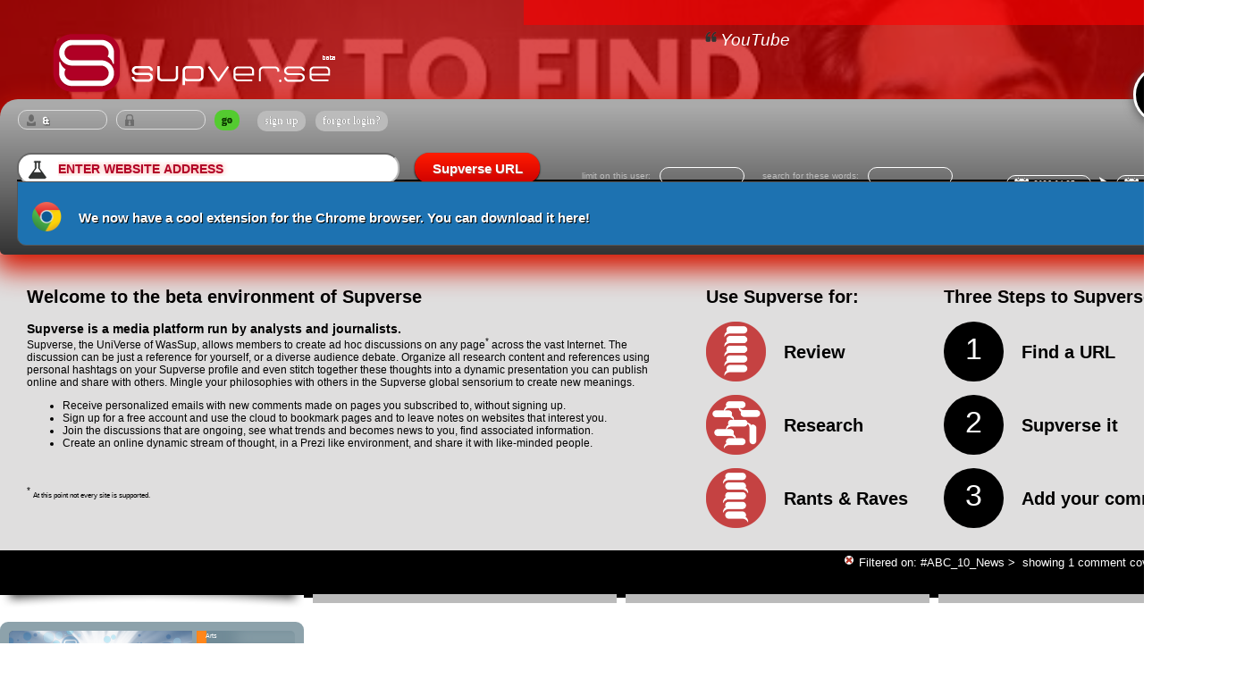

--- FILE ---
content_type: text/html; charset=UTF-8
request_url: https://supverse.com/?tag=ABC_10_News
body_size: 26579
content:
<META HTTP-EQUIV="Content-Type" CONTENT="text/html; charset=ISO-8859-1">





			


<html>


  <head> 
<meta name='description' content='Supverse, the UniVerse of WasSup, allows you to create ad hoc discussions on any page across the vast Internet. The discussion can be just a note to yourself, or a lively debate with others.  Organize all these pages and comments using personal hashtags on your Supverse profile and even stitch together these thoughts into a dynamic presentation you can share with others.  Mingle your philosophies with others in the Supverse global sensorium to create new meanings.'>
  
  <link rel="icon" type="image/png"
 href="https://supverse.com/favicon.png" />
<link rel="apple-touch-icon" href="https://supverse.com/img/ios-icon.png">



  <meta name='viewport' content='width=1400px;'>
  
    
   
    

    <title>Supverse - now with: 5,649 Comments</title> 
     	<script type="text/javascript" src="js/library.js"></script>
     	
     	<!-- http://kyleschaeffer.com/development/lightbox-jquery-css/ 
     	
     	   <a href="javascript:lightbox('<p><strong>Rich</strong> content works too!</p>');">Show me the lightbox</a>
     	//-->
     	
     	<script type="text/javascript" src="js/lightbox.js"></script>
     	

      <link rel="stylesheet" href="css/subverse.css">
   
 

   
        	

     <!-- this CSS is JUST for the AUTO FILL OF THE HASHTAGS that is used in the Add comment textarea //-->
     <link rel="stylesheet" href="https://code.jquery.com/ui/1.10.3/themes/smoothness/jquery-ui.css" />
     
     
     <!-- this CSS is JUST for the date picker //-->
     <link rel="stylesheet" href="css/css/smoothness/jquery-ui-1.8.10.custom.css">




<script src="js/jquery-2.1.4.min.js"></script>
<script src="js/jquery-ui.min.js"></script>

<script src="js/ajax_links.js" type="text/javascript"></script>





<!-- date picker JQuery //-->
<script>
$(function() {
$( "#datepickerS" ).datepicker();
$( "#datepickerE" ).datepicker();
});
</script> 
         
<!-- load animation for add.php //-->     
     <script>
$(document).ready(function(){
  $("form").submit(function(){
    $(".myloadingcircle").show();
    $(".disablebuttononload").hide();
  });
});
</script>


<!-- load animation for Supverse URL //-->     
     <script>
$(document).ready(function(){
  $("form").submit(function(){
    $(".processURL").show();
    $(".supverseURL").hide();
  });
});
</script>


<!--   the script below gets it's ID from projectinitiate.php that is included in default.php. the span has an id of projectstep2c 
       and allows to unhide all the spans in column.php that have the name CreateProjectsIDs //-->

<script>
jQuery(function(){
         jQuery('#projectstep2c').click(function(){
               jQuery('.CreateProjectIDs').show();
        });
        });
</script>


<script>
jQuery(function(){
         jQuery('#projectstep2d').click(function(){
               jQuery('.CreateProjectIDs').show();
        });
        });
</script>
<!-- to be sure that the checkboxes in column.php are hidden when somebody closes the 'create project' or 'edit project' dialog. //-->

<script>
jQuery(function(){
         jQuery('#projectstep2close').click(function(){
               jQuery('.CreateProjectIDs').hide();
        });
        });
</script>


<!-- Dynamic tooltips //-->
 <script>
$(function() {
$( document ).tooltip();
});


</script>


 



      </head> 
      
      
<!-- previous background-color:#ffab23 a06c19//-->

  <body style="font-family:arial;font-size:10px;margin:0px 0px 0px 0px;background-color:#fff;">  




 
 
 
  
  
		
		
		
		
		<div class='imgContainer'>
		
		    <img onClick="location.href='default.php?s=youtube.com/embed/Pgbt4Nz8PBM'" src='ScreenShots/1024/240302132910o.jpg'> 
		    <!-- <img  onClick="location.href='default.php?s=youtube.com/embed/Pgbt4Nz8PBM'" src='/img/happy-neo.jpg'> //-->
		    

		    
		</div>
		<div style='margin:-160px 0 0 0;z-index:100;'>
		
		</div>
<center>



<br>


<div style='float:left;margin:0 0 0 50px;'><a href='https://supverse.com'><img style='position:relative; z-index:1;' src='img/header-tr.png' border=0><a></div><span style='width:50%;text-align:right;background-color:#f00;opacity:0.6;padding:14px 40px 14px 14px;position: absolute;top: 0px;right: 0px;z-index:1;'><i><a href='default.php?s=youtube.com/embed/Pgbt4Nz8PBM&h=show'><img src=/img/quote.png width=20><span style='font-size:19px;'>YouTube</span></a></i></span>
<br><br></div><div style='clear:both;'></div>


<div class=slickhp>

 <div style='margin:2px 0px 0px 1px;'>
<div style='float:left;z-index:50;'><form name='formlgn' action='/chklgn.php' method='post'><input style='width:100px;' type=text id='SUPusername' name='lgna'  ><input style='width:100px;' type=password id='SUPpassword' name='pwda'  onChange='document.formlgn.submit()' ><input class='login' type=submit value='go' ></form></div>
<div style='float:left;margin:5px 0px 0px 5px;text-shadow:0px 1px 1px #333;color:#fff;font-size:12px;'><a class='forgot' href='/register.php'>sign up</a> <span class='forgot' onclick="$('#forgot').fadeToggle('slow');"> forgot login?</span><div id='forgot' style='display:none;padding:0;margin:0;width:200px;position:absolute;'><form action='/forgot.php' method='post'><input type=text id='forgotR' name='Email' title='Enter the Email address you used for registration, your password will be send there.'></form></div></div>






 </div>

		<div class='dropcapActiveComments' style='margin:-50px 0 0 0;'><a style='cursor: pointer;color:#fff;'><span ><a style='color:#0eadef;font-family:arial;' href='?displaymode=today&reguser=nouser&tag=notag&filterurl=nofilterurl&uniquekeyword=nokeyword'>0</a></span></a><span style='color:#555;'>/</span><a style='cursor: pointer;color:#fff;font-family:arial;'>5,649
		
		<!-- <a href='?displaymode=all'>5,649</a> //-->
		
		</div>



 

 
 
		
		<div style='clear:both;float:right;margin:5px -3px -30px 0;padding:0px 0px -5px 0px;'>

				<div style='float:right;'>
				<form action='?displaymode=date' method='post' name='newdates'>
				<input type='text' id='datepickerS' name='datepickerS' value='2026-04-27' class='datepicker'/><img style='margin:10px -11px -6px 5px;' src=img/icon-arrow.png>
				<input type='text' id='datepickerE' name='datepickerE' value='2026-01-18' class='datepicker'/>
				<input type='submit'  class='datesubmit' value=''>
				</form>
				</div>
				
				<div style='float:right;margin:11px 50px 0px 0px;font-size:10px;font-weight:normal;color:#bbb;text-shadow:none;'>
				<form action='?displaymode=date' method='post'>
				search for these words:<input type='text' name='uniquekeyword' value='' class='namepicker'/><!--<input class='login' type=submit value='.' > //--></form>
				</div>
				<div style='float:right;margin:11px 20px 0px 0px;font-size:10px;font-weight:normal;color:#bbb;text-shadow:none;'>
				<form action='?displaymode=date' method='post'>
				limit on this user:<input type='text' name='reguser' value='' class='namepicker'/></form>
				</div>

				
				
				<div style='clear:both;'></div>
		</div>
	 

		<div style='float:left;margin:0 0 0 10px;'>
		<form  action='default.php' method='post' name='newURL'>
		<input type=text class=dropcaptextarea name=WebURL style='font-family:arial;' placeholder='enter website address'>&nbsp;&nbsp;&nbsp;&nbsp;
		<span class='supverseURL' ><input type=submit class='buttoncalc ' style='width:140px;' value='Supverse URL'></span>
		
		<span class='processURL' style='padding:0px;display:none'><img style='margin:0 0 -11px 0;' src='img/ani-process-URL.gif'> Processing</span>
	
		
		</form>
		</div>

 
 
 
<div id='editproject' style='display:none; padding:0;margin:80px 10px 10px 10px;text-shadow:1px 1px 0px #000;text-align:left;'><!--
<html>
<head>

<link rel="stylesheet" href="css/subverse.css">
<link rel="stylesheet" href="http://code.jquery.com/ui/1.10.3/themes/smoothness/jquery-ui.css" />
<script src="http://code.jquery.com/jquery-1.9.1.js"></script>
<script src="http://code.jquery.com/ui/1.10.3/jquery-ui.js"></script>

//-->

<style>
  #sortable { list-style-type: none; margin: 0; padding: 0; width: 60%; }
  #sortable li { margin: 0 5px 5px 5px; padding: 5px; font-size: 1.2em; height: 1.5em; }
  html>body #sortable li { height: 1.5em; line-height: 1.2em; }
  .ui-state-highlight { height: 1.5em; line-height: 1.2em; }
  </style>
  <script>
  $(function() {
    $( "#sortable" ).sortable({
      placeholder: "ui-state-highlight"
    });
    $( "#sortable" ).disableSelection();
  });
  </script>
 
<!--
</head>
<body style="font-family:arial;font-size:10px;margin:0px 0px 0px 0px;background-color:#ddd;" onload="window.top.scrollTo(0, 1);">  
//-->






<div style='width:1350px;border: solid #000 1px;'></div>



<div style='background-color:#333;width:1350px;
	-moz-border-radius:0 0 10px 10px;
	-webkit-border-radius:0 0 10px 10px;
	border-radius:0 0 10px 10px;
	border: solid 1px #555;float:left;
'>
<br>


	<div style='width:144px;float:left;color:#fff;padding:5px 15px;margin:0 0 0 1px;'>
	<h3>Your projects</h3><hr><br>
	<span style='color:#ddd;text-shadow:0px 0px 0px #000;'>
		<div style='margin:10px;color:#f00;'>Select one of the projects above.</div>	
			
	</span><br><br>
	</div>



		







</div>
 

<div style='clear:both;'></div>
 
 
<!--
 <form id='AddAdditionalPages' action='' method='post'>
//-->
 
 
 
<div style='float:left;margin:20px 0 0 30px;font-color:#fff;text-shadow:none;font-size:12px;'>
				
<!-- here was the PHP //-->
</div>
<!--
</body>

</html>
//-->

























 </div>   <div id='createproject' style='display:none;padding:0;margin:80px 10px 10px 10px;text-shadow:1px 1px 0px #000;text-align:left;'>
<div style='width:1350px;border: solid #000 1px;'></div>

<div style='background-color:#333;width:1350px;
	-moz-border-radius:0 0 10px 10px;
	-webkit-border-radius:0 0 10px 10px;
	border-radius:0 0 10px 10px;
	border: solid 1px #555;float:left;'>
<br>

	<div style='position:absolute;width:294px;float:left;color:#fff;padding:5px 15px;margin:0 0 0 1px;'>
	<h3>Intro</h3>
	<span style='color:#ddd;text-shadow:0px 0px 0px #000;'>
	Creating a project in Supverse is easy. 
	<br><br>
	Because spending time on finding and writing the right content should be your only focus. Just follow these easy steps on the right and create a Supverse project that you can share with others via one simple link.
	</span><br><br>
	</div>



	<div style='width:983px;float:right;color:#fff;padding:5px 15px;margin:0 0 0 1px;border-left:dotted #000 2px;'>
		<h3>Step 1</h3>
		
		

			<form action='' method='post' >				
				<script>
					$(function() {                                        
					    $("#RefName").on("change keyup paste", function() {               
					        $('#PubTitle').val(this.value);                   
					    });
					});
				</script>
				<div style='float:left;margin:0px 0 0 20px;'>
				
						<div class='inputtitle' style='width:160px;'>Project Reference Name</div>	
						<input  class='InputField' type=text name=RefName id=RefName >
						
						<div class='inputtitle' style='width:160px;'>Public Title</div>	
						<input  class='InputField' type=text name=PubTitle id=PubTitle>
						
						<div class='inputtitle' style='width:160px;'>Public SubTitle</div>	
						<input  class='InputField' type=text name=PubSubTitle >
				
				</div>
				
				<div style='float:right;margin:0px 20px 0 0;'>
						<div class='inputtitle' style='width:160px;'>Public Intro</div>	
						 <div class='ui-widget' >
							<textarea class='InputField AreaField' name=PubDescription ></textarea></div>
				
				</div>	
				
				
				
				<div style='clear:both;'></div>	<br>	
				<a style='float:right;' class='login' onclick="$('#projectstep2a').fadeToggle('slow');$('#projectstep2b').fadeToggle('slow');" id='projectstep2c'>NEXT</a>


<div id='projectstep2a' style='display:none;padding:0;margin:0px 0 0 0;position:absolute;float:left;position:relative;'><h3>Step 2</h3>Now select the pages you would like to include by selecting them from below. <br>At the bottom of the page you will find a big CREATE PROJECT button.<br><br></div>

	</div>





</div>


<div style='clear:both;'></div>











 


















































 </div> <div id='showgroups' style='display:none;padding:0;margin:80px 10px 10px 10px;text-shadow:1px 1px 0px #000;text-align:left;'>
<div style='width:1350px;border: solid #000 1px;'></div>
<div style='background-color:#333;width:1350px;
	-moz-border-radius:0 0 10px 10px;
	-webkit-border-radius:0 0 10px 10px;
	border-radius:0 0 10px 10px;
	border: solid 1px #555;display:block;position:relative;'>
<br><div style='color:#fff;padding:5px 15px;margin:0 0 0 1px;'>

Click on any of your group names to filter the content based on the visibility set by that group:<br><br>
						<span class=forgot>Public</span> 
					<span class=forgot>Private</span> work in progress </div></div></div> <div id='showinstallextension' style='display:none;padding:0;margin:80px 10px 10px 10px;text-shadow:1px 1px 0px #000;text-align:left;'>
<div style='width:1350px;border: solid #000 1px;'></div>
<div style='background-color:#1d72b1;width:1350px;
	-moz-border-radius:0 0 10px 10px;
	-webkit-border-radius:0 0 10px 10px;
	border-radius:0 0 10px 10px;
	border: solid 1px #555;display:block;position:relative;'>
<br><div style='color:#fff;padding:5px 15px;margin:0 0 0 1px;size=14px;'>

<a target='_blank' href='https://chrome.google.com/webstore/detail/supverse/kgfomcfnlglfmphhahbdpaipefepjfep'><img src='/img/ChromeIcon.png' width=33 border=0 style='margin:0px 15px -10px 0;'></a> We now have a cool extension for the Chrome browser. You can <a target='_blank' href='https://chrome.google.com/webstore/detail/supverse/kgfomcfnlglfmphhahbdpaipefepjfep'>download it here!</a> <br><br></div></div></div></div>
 
 
 
 		<div class=helppagebg>


<div style='float:left;'>
	<H2 style='text-align:left;'>Welcome to the beta environment of Supverse </H2>
	
		 <div style='width:720;font-size:12px;font-family:Verdana, Geneva, sans-serif;text-align:left;'>
		<span style='font-size:14px;'><b>Supverse is a media platform run by analysts and journalists. </b></span><br>
		Supverse, the UniVerse of WasSup, allows members to create ad hoc discussions on any page<sup>*</sup> across the vast Internet. The discussion can be just a reference for yourself, or a diverse audience debate.  Organize all research content and references using personal hashtags on your Supverse profile and even stitch together these thoughts into a dynamic presentation you can publish online and share with others.  Mingle your philosophies with others in the Supverse global sensorium to create new meanings.  <br>
		
		<ul>
		<li> Receive personalized emails with new comments made on pages you subscribed to, without signing up.
		<li> Sign up for a free account and use the cloud to bookmark pages and to leave notes on websites that interest you.
		<li> Join the discussions that are ongoing, see what trends and becomes news to you, find associated information.
		<li> Create an online dynamic stream of thought, in a Prezi like environment, and share it with like-minded people.
		</ul>
		 <br><br>
		 
		<sup> *</sup> <span style='font-size:8px;'>At this point not every site is supported.</span>
		 <br><br>
		 </div>
	

</div>


<div style='float:left;margin:0 0 0 40px;text-align:left;'>
	<H2>Use Supverse for:</H2>
	
	<div style='float:left;'><img src=img/icon-review.png height=67></div><div style='float:left;margin:7px 0 0 20px;'><h2>Review</h2></div> 
	<div style='clear:both;'></div><br>
	
	<div style='float:left;'><img src=img/icon-research.png height=67></div><div style='float:left;margin:7px 0 0 20px;'><h2>Research</h2></div> 
	<div style='clear:both;'></div><br>
	
	<div style='float:left;'><img src=img/icon-rants_raves.png height=67></div><div style='float:left;margin:7px 0 0 20px;'><h2>Rants & Raves</h2></div> 
	<div style='clear:both;'></div>
</div>


<div style='float:left;margin:0 0 0 40px;text-align:left;'>
	<H2>Three Steps to Supverse:</H2>

	<div style='float:left;'><div class='helppagebullets'>1</div></div><div style='float:left;margin:7px 0 0 20px;'><h2>Find a URL</h2></div> 
	<div style='clear:both;'></div><br>
	
	<div style='float:left;'><div class='helppagebullets'>2</div></div><div style='float:left;margin:7px 0 0 20px;'><h2>Supverse it</h2></div> 
	<div style='clear:both;'></div><br>

	<div style='float:left;'><div class='helppagebullets'>3</div></div><div style='float:left;margin:7px 0 0 20px;'><h2>Add your comments</h2></div> 
	<div style='clear:both;'></div><br>

</div>




		</div>





<div class=helppagebg id='helprequest' style='display:none;'>


<div style='float:left;'>
	<H2 style='text-align:left;'>What is Supverse?</H2>
	
		  <div style='width:720;font-size:12px;font-family:Verdana, Geneva, sans-serif;text-align:left;'>
		<span style='font-size:14px;'><b>Supverse is a media platform run by analysts and journalists. </b></span><br>
		Supverse, the UniVerse of WasSup, allows members to create ad hoc discussions on any page<sup>*</sup> across the vast Internet. The discussion can be just a reference for yourself, or a diverse audience debate.  Organize all research content and references using personal hashtags on your Supverse profile and even stitch together these thoughts into a dynamic presentation you can publish online and share with others.  Mingle your philosophies with others in the Supverse global sensorium to create new meanings.  <br>
		
		<ul>
		<li> Receive personalized emails with new comments made on pages you subscribed to, without signing up.
		<li> Sign up for a free account and use the cloud to bookmark pages and to leave notes on websites that interest you.
		<li> Join the discussions that are ongoing, see what trends and becomes news to you, find associated information.
		<li> Create an online dynamic stream of thought, in a Prezi like environment, and share it with like-minded people.
		</ul>
		 <br><br>
		 
		<sup> *</sup> <span style='font-size:8px;'>At this point not every site is supported.</span>
		 <br><br>
		 </div>
	

</div>


<div style='float:left;margin:0 0 0 40px;text-align:left;'>
	<H2>Use Supverse for:</H2>
	
	<div style='float:left;'><img src=img/icon-review.png height=67></div><div style='float:left;margin:7px 0 0 20px;'><h2>Review</h2></div> 
	<div style='clear:both;'></div><br>
	
	<div style='float:left;'><img src=img/icon-research.png height=67></div><div style='float:left;margin:7px 0 0 20px;'><h2>Research</h2></div> 
	<div style='clear:both;'></div><br>
	
	<div style='float:left;'><img src=img/icon-rants_raves.png height=67></div><div style='float:left;margin:7px 0 0 20px;'><h2>Rants & Raves</h2></div> 
	<div style='clear:both;'></div>
</div>


<div style='float:left;margin:0 0 0 40px;text-align:left;'>
	<H2>Three Steps to Supverse:</H2>

	<div style='float:left;'><div class='helppagebullets'>1</div></div><div style='float:left;margin:7px 0 0 20px;'><h2>Find a URL</h2></div> 
	<div style='clear:both;'></div><br>
	
	<div style='float:left;'><div class='helppagebullets'>2</div></div><div style='float:left;margin:7px 0 0 20px;'><h2>Supverse it</h2></div> 
	<div style='clear:both;'></div><br>

	<div style='float:left;'><div class='helppagebullets'>3</div></div><div style='float:left;margin:7px 0 0 20px;'><h2>Add your comments</h2></div> 
	<div style='clear:both;'></div><br>

</div>




		</div>

<html>

<head>
<title>Supverse </title>
<!--<script type="text/javascript" src="http://www.websnapr.com/js/websnapr.js"></script> //-->
<!--<script type=\"text/javascript\">wsr_snapshot('http://$page', '9QD9z9WHP7bR', 'Small');</script> //-->
<!-- 
http://immediatenet.com/t/m?Size=1024x768&URL=http://google.com, http://kwout.com/grab?address=www.google.com, http://do.convertapi.com/web2image?curl=http://www.google.com, and stackoverflow.com/a/8708310/632951 (needs free API key)

 -->
     <link rel="stylesheet" href="css/subverse.css">
     
</head>
<body style="margin:0;">

<div style="font-family:arial;font-size:12px;">
<link rel="apple-touch-icon" href="https://supverse.com/img/ios-icon.png">
<center>





<div style="width:1390px;">



<div style="background:#000;color:#fff;font-size:13px;text-align:right;padding:6px 20px 5px 0;"> 




<a href='default.php?tag=notag'><span class='tagdelete' >Filtered on: #ABC_10_News <b>></b></a></span> 
showing 1 comment covering 


 100 days</div>

<div style='background:#000;color:#fff;text-align:left;padding:13px 14px 14px 14px;'>
			</div>

















  <div style="float:left;width:340px;margin:0 10px 0 0;">
	

 
	 
<table width='100%' cellpadding='0' cellspacing='0' style='background-color:#fff;' >	<tr > <td ><br><br><div style='height:30px;margin-top:-25px;'></div><div style='background-color:#8da2ab;height:6px;margin-top:4px;'></div>
		<div style='z-index:-1;background-color:#fff;margin:-54px 0 0px 0;padding:0px 0 15px 0;width:340px;'><img src=/img/shadow.png></div>
		<div style='
			-moz-border-radius:9px 9px 0px 0px;
	-webkit-border-radius:9px 9px 0px 0px;
	border-radius:9px 9px 0px 0px;
		float:left;background-color:#8da2ab;
		margin:0px 0px 0px 0px;padding:10px 0 0 0;width:340px;'><a href='https://supverse.com/?s=10news.com%2Fnews%2Fformer-employees-call-man-s-casting-agency-a-fraud&h=show'><div style='float:left;margin:0 0 0 10px;padding:0px;width:205px;height:160px;overflow:hidden;background-color:#57707b;-moz-border-radius:5px 0px 0px 5px;-webkit-border-radius:5px 0px 0px 5px;border-radius:5px 0px 0px 5px;'><img style='			
		-moz-border-radius:5px 0px 0px 0px;-webkit-border-radius:5px 0px 0px 0px;border-radius:5px 0px 0px 0px;margin:0;border-bottom:#000 6px solid;' src='/ScreenShots/320/subverse-screenshot.png' border=0 width=205></div></a><div style='float:right;width:120px;'>
		<div class='CatBGA' style='			
		-moz-border-radius:0px 5px 0px 0px;
		-webkit-border-radius:0px 5px 0px 0px;
		border-radius:0px 5px 0px 0px;'><div style='width:1.248240px;' class='HCatArts'>Arts</div></div>
		<div class='CatBGB'><div class='HCatBusiness' style='width:3.201250px;color:#333;' >Business</div></div>
		<div class='CatBGA'><div class='HCatComputers' style='width:45.683800px;color:#333;'>Computers</div></div>	
		<div class='CatBGB'><div style='width:37.488100px;' class='HCatGames'>Games</div></div>
		<div class='CatBGA'><div style='width:0.070319px;' class='HCatHealth'>Health</div></div>		
		<div class='CatBGB'><div style='width:1.165550px;' class='HCatHome'>Home</div></div>	
		<div class='CatBGA'><div style='width:1.132290px;' class='HCatRecreation'>Recreation</div></div>
		<div class='CatBGB'><div style='width:0.257048px;' class='HCatScience'>Science</div></div>
		<div class='CatBGA'><div style='width:0.082888px;' class='HCatSociety'>Society</div></div>		
		<div class='CatBGB'><div style='width:9.670520px;' class='HCatSports'>Sports</div></div>
		</div><div style='clear:both;'></div><div style='color:#fff;padding:5px 15px 0px 10px;width:325px;text-shadow:0px 1px 2px #000;text-align:left;'><a id=timereview href='javascript:lightbox("<div style=-moz-border-radius:13px;-webkit-border-radius:13px;border-radius:13px;padding:0px;width:500px;height:710px;background:#fefefe;width:980px;margin-left:-380px;><div style=position:absolute;margin:-20px 0px 0px 0px;><span id=degreeclose onClick=javascript:closeLightbox() ></span></div><iframe seamless height=700 width=980 scrolling=yes frameborder=0 border=0 src=timereview.php?PR=10news.com%2Fnews%2Fformer-employees-call-man-s-casting-agency-a-fraud></iframe></div>");'></a><a href='default.php?filterurl=10news.com'>10news.com</a></div>
		
		


						
		
		
		
		<div style='height:2px;margin:0 0 4px 0;'></div></td></tr>	
 	<td style='background-color:#d4e1e7;text-align:left;padding:10px 0 0 5px;border-bottom-style: solid;border-color:#becfd6;border-width:1px;border-left: #becfd6 1px solid;border-right: #becfd6 1px solid;'>
 	
 	
 	
 
 	
 	
 	<div  	
 	style='float:left;padding:5px 5px 0px 5px;font-family:Tahoma, Geneva, sans-serif;font-size:16px;word-wrap:break-word;width:320px;color:#000'> <b></b> <div style='height:30px;overflow:hidden;float:left;'><img  src='/ScreenShots/320/subverse-screenshot.png' width='50' style='margin:0 10px 0 0;' ></div>
 	 <br><Span style='font-size:12px;color:#444;'>Former Employees Call <nobr><a class=tagZ href="https://supverse.com/?tag=Clinton_Graham_Walker">#Clinton_Graham_Walker</a> <a id=degreeopen href='javascript:lightbox("<div style=-moz-border-radius:13px;-webkit-border-radius:13px;border-radius:13px;padding:0px;width:500px;height:710px;background:#fefefe;width:980px;margin-left:-380px;><div style=position:absolute;margin:-20px 0px 0px 0px;><span id=degreeclose onClick=javascript:closeLightbox() ></span></div><iframe seamless height=700 width=980 scrolling=no frameborder=0 border=0 src=degree2.php?u=%26t=Clinton_Graham_Walker></iframe></div>");'></a> </nobr> s Casting Agency A Fraud.  <nobr><a class=tagZ href="https://supverse.com/?tag=ABC_10_News">#ABC_10_News</a> <a id=degreeopen href='javascript:lightbox("<div style=-moz-border-radius:13px;-webkit-border-radius:13px;border-radius:13px;padding:0px;width:500px;height:710px;background:#fefefe;width:980px;margin-left:-380px;><div style=position:absolute;margin:-20px 0px 0px 0px;><span id=degreeclose onClick=javascript:closeLightbox() ></span></div><iframe seamless height=700 width=980 scrolling=no frameborder=0 border=0 src=degree2.php?u=%26t=ABC_10_News></iframe></div>");'></a> </nobr></span>	<br></div><div style='clear:both;'></div><div style='color:#0eadef;font-size:10px;float:right;padding:3px 3px 3px 0px;'><a class=tagZ href='https://supverse.com/?reguser=neo'>&neo</a> <i>2013-08-31&nbsp;&nbsp;</i>
			  	
			 	</div><div id='subscribe1443' style='display:none;font-size:12px;padding:9px 9px 9px 9px;background:#fff;width:312px;	-moz-border-radius:10px;
	-webkit-border-radius:10px;
	border-radius:10px;	-moz-box-shadow:inset 0px 2px 2px 0px #555;
	-webkit-box-shadow:inset 0px 2px 2px 0px #555;
	box-shadow:inset 0px 2px 2px 0px #555;'>












 <b>Select to subscribe to receive emails when</b>:<br> a user posts or a tag or location is mentioned.<br><span class=subscribe><a href='addsubscriber.php?UserRef=13'>&neo</a></span>
 
 
 
 <span class=subscribe style='margin:5px 4px 2px 0;font-size:11px;'><a href='addsubscriber.php?TagRef=Clinton_Graham_Walker'>#Clinton_Graham_Walker</a></span><span class=subscribe style='margin:5px 4px 2px 0;font-size:11px;'><a href='addsubscriber.php?TagRef=ABC_10_News'>#ABC_10_News</a></span> 
 <br>

 </div><div style='height:20px;'></div></td></tr>		<tr><td ><div style='background-color:#bbb;height:10px;margin-top:-4px;'></div> </td></tr></table>
 
  </div>


  <div style="float:left;width:340px;margin:0 10px 0 0;">
	 
<table width='100%' cellpadding='0' cellspacing='0' style='background-color:#fff;' >		<tr><td ><div style='background-color:#bbb;height:10px;margin-top:-4px;'></div> </td></tr></table>
  </div>


  <div style="float:left;width:340px;margin:0 10px 0 0;">
	 
<table width='100%' cellpadding='0' cellspacing='0' style='background-color:#fff;' >		<tr><td ><div style='background-color:#bbb;height:10px;margin-top:-4px;'></div> </td></tr></table>
  </div>


  <div style="float:left;width:340px;margin:0 0px 0 0;">
	 
<table width='100%' cellpadding='0' cellspacing='0' style='background-color:#fff;' >		<tr><td ><div style='background-color:#bbb;height:10px;margin-top:-4px;'></div> </td></tr></table>
	
  </div>

</div><div style="clear:both;"></div>
</center>





</div>
</body>
</html>
	<div id='projectstep2b' style='display:none;padding:0;margin:30px 0px;position:relative;'>
		<div class='loginbox'>
		<div class='disablebuttononload' style='text-align:center;margin:0px 30px 0 0;'><input value='CREATE PROJECT' type='submit' class=buttoncalc  name='addpages'  ></div>
		</div>
	</div>
	
	
	<div id='projectstep2e' style='display:none;padding:0;margin:30px 0px;position:relative;'>	
		<div class='loginbox'>
		<div class='disablebuttononload' style='text-align:center;margin:0px 30px 0 0;'><input value='Add Pages' type='submit' class=buttoncalc  name='addadditionalpages' ></div>
		</div>
		
	</div>
</form>	

<br><br>
<div style='font-size:10px;background-color:#ccc; width:1382px;height:17px;padding:5px; 0px -5px 0px'>screenshots generated by <a href='http://page2images.com' target='_blank'>page2images</a>  |  <a href='http://pagepeeker.com/site-snapshot/' target='_blank'>Site Snapshot by PagePeeker</a>  | raw sentiment and classification data by <a href='http://uclassify.com' target='_blank'>uClassify</a>  |  copyright 2014-2019 DYNO3 LLC |  <a style='cursor: pointer;' onclick="$('#tou').slideToggle('slow')">Terms of Use and Privacy Policy</a></div>



<div id='tou' style='	-moz-border-radius:10px;-webkit-border-radius:10px;border-radius:10px;	border:1px solid #d41600;background: #aaa;color:#333;width:800px;text-align:left;padding:20px 10px 20px 10px;margin:5px 0px 20px 0px;display:none;'>

<h1>Supverse Privacy Policy</h1>
Last Updated: September 10, 2013<br><br>

<h3>WELCOME TO Supverse!</h3> 

Dyno3 LLC provides Supverse – the service located at supverse.com that provides an online place for knowledge capture, cognitive growth, and referential associations by providing the ability for users to conduct an hermeneutical ad hoc collaborative exploration directly on virtually any third party website.    Our advanced tagging language allows users to organize these discussions and our project tools allow for the aggregation and presentation of higher level ideas.  Soon we will be offering a browser add-on or app to facilitate and enhance existing features.   To keep it simple, we'll refer to any or all of this as the "Service". <br><br>

We provide this Privacy Policy so you know what we do regarding the collection, use and disclosure of personal information we receive from users of the Service. This Privacy Policy applies only to information that you provide to us through the Service. Your use of the Service is your consent to the collection, disclosure, transfer, processing, storage and other uses of your information as described in this Privacy Policy. <br><br>

<br><h3>OUR CORE PRIVACY PRINCIPLES:</h3>
We take your privacy very seriously. <br><br>

We collect your information to provide and improve our Service and increase your enjoyment in using it. <br><br>

We don't disclose your Personal Information to third parties except as set forth in this Privacy Policy. <br><br>

Providing us with your Personal Information is your choice. <br><br>

<br><h3>WHAT INFORMATION DOES DYNO3 COLLECT WHEN WE SIGN UP?</h3>
You may use certain features of the Service without registering; however, to get access to all the features of the Service you will need to register at which time you will be asked to provide certain information most of which is optional. The only information you are required to provide is your user name (which will be publicly visible), your email (which will not be publicly visible) and a password (which will not be publicly visible). All other information you provide when registering or later add to your profile is optional. Additional profile information you choose to provide, including your name, will be publicly available. <br><br>

Personal Information is information that can be used to contact or identify you. Personal Information includes, but is not limited to, your user name and email address. We use your Personal Information to provide the Service and administer your inquiries. We will also use your Personal Information to contact you with Supverse newsletters, marketing or promotional materials and other information that may be of interest to you. If you decide at any time that you no longer wish to receive such communications from us, please follow the unsubscribe instructions provided in any of the communications or update your "Settings" information. (See "Changing or Deleting Information," below.) We do not collect Personal Information from users who are not registered. <br><br>

Non-Identifying Information is the other information that you provide as part of registration and the administration and personalization of your user experience examples may include: zip code (on its own), gender and geolocation. We may use Non-Identifying Information alone or aggregated with the Non-Identifying Information of other users to attempt to provide you with a better experience, to improve the quality and value of the Service and to analyze and understand how our Service is used. We may also use the combination of your Personal and Non-Identifying information without aggregating it to serve you specifically, for instance to deliver a product to you according to your preferences or restrictions. <br><br>

Service Usage Information. <br> When you use our Service our servers automatically record information that your browser sends whenever you visit a website or online service ("Log Data"), including, but not limited to, your computer's Internet Protocol ("IP") address, browser type or the webpage you were visiting before you came to our Site, pages of our Site that you visit, the time spent on those pages, information you search for via our Service, access times and dates, and other statistics. We use this information to monitor and analyze use of the Service (e.g., to understand how our users interact with advertisements), for the Service's technical administration, to increase our Service's functionality and user-friendliness, and to better tailor it to our visitors' needs. We do not treat Log Data as Personal Information, though we may aggregate, analyze and evaluate such information for the same purposes as stated above regarding other Non-Identifying Information. <br><br>

Like many websites and online services, we use "cookies" on our Service to collect information. A cookie is a small data file that we transfer to your computer's hard disk. Most Internet browsers automatically accept cookies. We may use both session cookies and persistent cookies to better understand how you interact with our Service, to save your preferences and personalize the Service for you, to monitor aggregate usage by Supverse Users and web traffic routing on our Service and to improve our Service generally. Third party advertisers may also place or read cookies on your browser. You can instruct your browser, by changing its options, to stop accepting cookies or to prompt you before accepting a cookie from the websites you visit. If you do not accept cookies, however, you may not be able to use all portions of the Site or all functionality of the Service. <br><br>

We also use "pixel tags," "clear GIFs" or similar means (individually or collectively "Pixel Tags") on our Site. A Pixel Tag is an electronic image, often a single pixel, embedded on web pages. Pixel Tags are ordinarily not visible to users. Pixel Tags allow us to count the number of Supverse Users who have visited certain pages of the Site, to deliver branded services and to generate statistics about how our Site is used. <br><br>

<br><h3>DO YOU SHARE MY INFORMATION WITH OTHERS?</h3>
Personal Information. <br>Your user name, name, and any profile information you choose to add will be publicly available so consider whether you want to include any Personal Information in your profile. Content you add to the Service (things like links, comments, notes, titles, etc.) will be publicly available unless you choose to mark your submission as ‘private' and you should keep in mind that your user name (and hence your profile and everything in it) will be associated with all such public submissions. Any User Content marked private will only be viewable to you and those users to whom you explicitly grant access. Other than the foregoing, we do not share Personal Information with third parties except as follows: <br><br>

Third Party Social Networking Services. <br>Registered users may link their accounts with certain third party social networking services ("SNSs"). In these instances, with your permission and on your behalf, we will share your Personal Information, including, but not limited to, information contained in your profile and any bookmarks with the applicable SNS. Through use of such services' APIs we also receive certain information (which may include your Personal Information) in accordance with the privacy settings you have set in your SNS account, if any. Other than what we may share with the SNS in connection with your linking of accounts, the personal information an SNS has about you is obtained by the SNS independent of our Service. Other services follow different rules regarding the use or disclosure of the personal information you submit to them. We encourage you to read the privacy policies or statements of the other services you use. <br><br>

Service Providers. <br>We may employ third party companies and individuals to facilitate our Service, to provide the Service on our behalf, to perform Site-related services (e.g., without limitation, maintenance services, database management, web analytics and improvement of the Service's features) or to assist us in analyzing how our Service is used. These third parties may have access to your Personal Information only to perform these tasks on our behalf and are obligated not to disclose or use it for any other purpose. <br><br>

Compliance with Laws and Law Enforcement. <br>We may disclose any of your information if we are provided with a court ordered search warrant to comply with a law, regulation or legal request; to protect the safety of any person; to address fraud, security or technical issues; or to protect Dyno3's rights or property. <br><br>

Business Transfers. <br>Dyno3 may sell, transfer or otherwise share some or all of its assets, including your Personal Information, in connection with a merger, acquisition, reorganization or sale of assets or in the event of bankruptcy. We will provide you with notice of the transfer of your Personal Information to the new entity. <br><br>

Non-Identifying and Service Usage Information. We may share Non-Identifying Information and Service Usage Information in aggregated or non-aggregated formats with third parties for industry analysis, demographic profiling and other purposes. Any information shared in these contexts will not contain your Personal Information. <br><br>

<br><h3>CHANGING OR DELETING YOUR INFORMATION</h3>
All registered users may review, update, correct or delete the Personal Information in their registration profile by contacting us or via the "Settings" section of the Site. If you completely delete all such information, then your account may become deactivated. If you would like us to delete your record in our system, please contact us at <a href=mailto:AccountSupport@supverse.com> AccountSupport@supverse.com</a> with a request that we delete your Personal Information from our database. We will use commercially reasonable efforts to honor your request. We may retain an archived copy of your records as required by law or for legitimate business purposes. <br><br>
<br><h3>SECURITY</h3>
Dyno3 is very concerned with safeguarding your information. We employ reasonable physical, technological, and administrative security measures and attempt to ensure they are applicable under the circumstances (e.g., we encrypt certain information using secure socket layer technology (SSL)). No method of transmission over the Internet, or method of electronic storage, is 100% secure, however. Therefore, while we strive to use commercially acceptable means to protect your personal information, we cannot guarantee its absolute security.
<br><br>
We will make any legally required disclosures of any breach of the security, confidentiality, or integrity of your unencrypted electronically stored "personal data" (as defined in applicable state statutes on security breach notification) to you via email or conspicuous posting on the Site in the most expedient time possible and without unreasonable delay, insofar as consistent with (i) the legitimate needs of law enforcement or (ii) any measures necessary to determine the scope of the breach and restore the reasonable integrity of the data system.
<br><br>
<br><h3>INTERNATIONAL TRANSFER</h3>
Your information may be transferred to – and maintained on – computers located outside of your state, province, country or other governmental jurisdiction where the privacy laws may not be as protective as those in your jurisdiction. If you are located outside the United States and choose to provide information to us, DYNO3 transfers Personal Information to the United States and processes it there. Your consent to this Privacy Policy by using the Service followed by your submission of such information represents your agreement to that transfer. <br><br>

<br><h3>LINKS TO OTHER SITES</h3>

Our Service contains links to other websites. If you choose to visit an advertiser or third party website by "clicking on" a third party link, you will be directed to that third party's website. The fact that we link to a website is not an endorsement, authorization or representation of our affiliation with that third party, nor is it an endorsement of their privacy or information security policies or practices. We do not exercise control over third party websites or over the choice of which third party sites are linked to using the service. These other websites may place their own cookies or other files on your computer, collect data or solicit personal information from you. Other sites follow different rules regarding the use or disclosure of the personal information you submit to them. We encourage you to read the privacy policies or statements of the other websites you visit. <br><br>

<br><h3>OUR POLICY TOWARD CHILDREN</h3>
This Service is not directed to children under 13. We do not knowingly collect personally identifiable information from children under 13. If we become aware that a child under 13 has provided us with Personal Information, we will delete such information from our files.
<br><h3>WE MAY MAKE MODIFICATIONS OR CHANGES</h3>
Dyno3 may, at its sole discretion, choose to modify, discontinue or terminate the Service, at any time and without prior notice. Dyno3 may also choose to modify the Terms. Once they become effective your continued use of the Service will mean you agree to be bound by the new terms. If you don't agree then you need to stop using the Service. <br><br>

<br><h3>CONTACTING US</h3>
If you have any questions about this Privacy Policy, please contact us at <a href=mailto:support@supverse.com> support@supverse.com</a>.

<br><br><br><br>
<hr><br>



 
<H1>Supverse Terms of Use</h1>
Last Updated: September 10, 2013<br><br>

<br><h3>WELCOME TO Supverse!</h3>

 Dyno3 LLC provides Supverse – the service located at supverse.com that provides an online place for knowledge capture, cognitive growth, and referential associations by providing the ability for users to conduct an hermeneutical, ad hoc collaborative exploration directly on virtually any third party website.    Our advanced tagging language allows users to organize these discussions and our project tools allow for the aggregation and presentation of higher-level ideas.  Soon we will be offering a browser add-on or app to facilitate and enhance existing features.   To keep it simple, we'll refer to any or all of this as the "Service". <br><br>

When you access or use the Service, you are agreeing to the following terms and conditions ("Terms") and acknowledge that they are a binding legal agreement between you and Dyno3. <br><br>

By accessing or using the Service on behalf of an organization, like a company, you are also agreeing to these Terms on behalf of that organization and saying that you are authorized to do that on behalf of your organization. <br><br>

<br><h3>THE BASICS</h3>
Our goal is to provide a valuable and enjoyable service through which users can enhance their cognition by collaborating on virtually any website or webpage. Please read all of these Terms, and the Supverse Privacy Policy to be sure you understand how it all works. Here are a few basic principles (more details on these are further down): <br><br>

What's yours is yours and vice versa.When you add content to the service you are NOT giving us ownership of what you added. Likewise, we are not giving you ownership of anything belonging to Dyno3. You are giving us certain rights to use things you add to the Service as part of our operation of the Service and we are giving you the right to use the Service. <br><br>

Content you put on the Service may be public so consider carefully what you add and how you add it. The Supverse Privacy Policy gives you full details on what is public and what is private. <br><br>

Be exceptional and show some class. The Service is only provided for lawful purposes and not for engaging in or promoting illegal activity. Also, don't do things that would harm the Service or make it less enjoyable for others. <br><br>

<br><h3>WHO CAN USE Supverse?</h3>
The Service is intended solely for persons who are 13 or older. If you are not 13 or older, do not use the Service. If you use or access the Service you are telling us that you are 13 or older. You may use the Service only as allowed by these Terms and all applicable laws. If something you want to do on the Service violates the Terms or the law, don't do it. <br><br>

<br><h3>CAN I CONNECT THE SERVICE TO MY ACCOUNT ON A SOCIAL NETWORK LIKE TWITTER, FACEBOOK OR LINKEDIN?</h3>

Yes! We have enabled linking your Supverse account to other social networks and will be adding more over time. When you choose to create an account on the Service you will have the opportunity to register with and/or link the Service to certain other services on which you are a member, things like Twitter, Facebook and Linkedin. You may also choose to link to these services after creating your account. You do NOT need to register via another site or connect the Service to your other accounts, but if you do please be aware that you are authorizing us to access your account information on those other sites on your behalf. See the Supverse Privacy Policy for more details. <br><br>

<br><h3>WHAT HAPPENS WHEN I ADD SOMETHING TO THE SERVICE?</h3>

We'll use the term, "User Content" to mean anything and everything a user adds to the Service. The most common thing users will add are pages upon which they collaborate, information about those pages like hashtags or titles, and comments they add to those pages.This information may be publicly available depending on the user's privacy selections. See the Supverse Privacy Policy for more details.
<br><br>
Your User Content is yours and User Content added by others is theirs. By adding something to the Service you are not giving Dyno3 or anyone else ownership of that User Content. <br><br>

When you put User Content on the Service, you do give us (and our service providers, partners and other users) free and unlimited rights to use your User Content as part of the Service including as the Service may evolve in the future. This means we can use, including copying, modifying etc., what you put on the Service as part running the Service worldwide and including things like enabling it on different devices and platforms. For example, this license allows us to make your public links and related information available to others as part of their use of the Service. This also means that other users of the Service can use your publicly available content as part of their use of the Service. <br><br>

<br><h3>YOU ARE RESPONSIBLE FOR WHAT YOU DO ON THE SERVICE.</h3>

You are responsible for your use of the Service and all of your User Content, we are not responsible or liable for any use of your User Content. Depending on your privacy settings, your User Content may be used by us, other users, and our partners. If you don't have the right to submit your User Content for such use, it may subject you to liability. When you add content to the Service you are representing that you have all the necessary rights to do so and to enable others to use the content as described in these Terms. <br><br>

<br><h3>CAN I REMOVE CONTENT I ADD TO THE SERVICE?</h3>
Yes, you may remove your User Content from the Service at any time by specifically marking it for deletion or terminating your Account. If you choose to remove your User Content or to terminate your Account, your User Content will be removed from our systems in a commercially reasonable amount of time (e.g., time enough to allow our services to update), provided, however, we may retain an archived copy as required by law. In addition, in certain instances, copies of your User Content may continue to exist in published or recorded form when it has been retransmitted, redistributed, or otherwise licensed to others as contemplated in these Terms. For instance, once an RSS feed has been downloaded we do not have the ability to change that download; so, if you delete something after that RSS feed has been downloaded what you deleted will not be deleted from the downloaded copy. Likewise, to the extent that search engines or others archive pages it's possible your content will remain available through those search engines even though it's not available on the live version of our site (or even in any cached versions we maintain).
<br><h3>SHOULD I BACK-UP MY CONTENT?</h3>

Yes, and Dyno3 may provide registered users with simple export options to do this in the future. While we do not anticipate an event where a user's information would be lost, we cannot guarantee it will never happen. Therefore, it's your responsibility to back-up your User Content. You agree that Dyno3 is not responsible or liable for the deletion of, or the failure to store or to transmit any User Content. Users whose accounts have been terminated by Dyno3 as allowed in these Terms will need to contact Dyno3 directly if they wish to obtain a copy of the User Content they added. Dyno3 will consider such requests on a case by case basis and is under no obligation to grant such request or provide such information. <br><br>

<br><h3>WE DO NOT SUPPORT THE UNIVERSAL MOVE TO BEING PC, BUT STAY CLASSY.</h3>

Dyno3 has no obligation to monitor your access to or use of the Service or to review or edit any User Content you choose to add and we do not do so as part of our normal operations; however, Dyno3 has the right to do these things for the purpose of operating the Service, to ensure your compliance with these Terms and applicable laws. Dyno3 reserves the right, at any time and without prior notice, to remove or disable access to any content on the Service that Dyno3, it its sole discretion, considers to be objectionable for any reason, in violation of these Terms or otherwise harmful to the Service. <br><br>

<br><h3>CAUTION, WE'RE TRYING TO GET OUR COLLECTIVE ARMS AROUND THE INTERNET SO YOU MAY STRAY OFF ON SOME LINK TO MATERIAL THAT'S NOT YOUR CUP OF TEA:.</h3>

The Service contains links to other websites that our users have shared. If you choose to click on a link and go to another site you may be exposed to content that is offensive, harmful, inaccurate or otherwise inappropriate. If you aren't sure a site is safe and inoffensive to you, don't click on the link. If you click a link and something bad happens when you visit another site we are not responsible or liable in any way. We're not responsible for the content of other sites and we're not responsible for links users share on the Service. Just because a user has shared a link does not mean it's safe and the fact that the link is on the Service does not mean we have checked it, endorsed it or otherwise determined its ok for you to visit, we have not. You assume all risk from visiting sites linked to on the Service.
<br><br>

<br><h3>COPYRIGHTS AND TRADEMARKS:</h3>
 
Dyno3 realizes there are moves under foot to leverage copyright and trademark laws to undermine free speech.  At the same time we embrace the artistic 'Fair Use' doctrine.  However, we all have to navigate the current legal landscape and suffer the ensuing blows to our liberty that may accompany this system.  Therefore, Dyno3 respects copyright and trademark laws and expects its users to do the same. Dyno3 has adopted and implemented a policy that tells copyright owners how to notify us if they believe content on the Service infringes their rights. Please see the Supverse Copyright Policy for further information.
<br><br>
We have the right to and will terminate users' accounts if they repeatedly infringe or are believed to be repeatedly infringing other people's rights. We also reserve the right to require a user to change their username for any reason including infringement of someone's rights.
<br><br>
By the way, copyright and trademark laws also protect the Service and Dyno3 exclusively owns all rights to the Service except as expressly provided in these Terms. All trademarks, service marks, logos, trade names and any other proprietary designations of Dyno3 used herein are trademarks or registered trademarks of Dyno3. Any other trademarks, service marks, logos, trade names and any other proprietary designations are the trademarks or registered trademarks of their respective parties.
<br><br>
<br><h3>HOW TO BEHAVE:</h3>

Supverse was designed to help elevate our collective consciousness, so any behavior that runs counter to this over-arching philosophy will no be tolerated.  <br><br>

<br><h3>DO NOT:</h3>
Post, submit or transmit any User Content that constitutes a direct, specific threat of violence against another; <br><br>

Use ad hominem attacks when you cannot support your side of an argument.  This includes the use of the term 'Conspiracy Theorist' against another user just because they questions an official narrative.  So either post well thought out counter points or we'll ensure that you need to go shill somewhere else.
<br><br>
Be a sponsored troll.  We especially love to hunt down your type and permanently ban you. 

<br><br>
Be a sponsored shill.  We especially love to hunt down your type and permanently ban you.  

<br><br>
Use the Service for an unlawful purpose or for promotion of illegal activities;

<br><br>
Impersonate others through the Service in a manner that does or is intended to mislead, confuse or deceive others;
<br><br>
Access, tamper with, or use non-public areas of the Service, Dyno3's computer systems, or the technical delivery systems of Dyno3's providers;
<br><br>
Attempt to probe, scan, or test the vulnerability of any Dyno3 system or network or breach any security or authentication measures;
<br><br>
Avoid, bypass, remove, deactivate, impair, descramble or otherwise circumvent any technological measure implemented by Dyno3 or any of Dyno3's providers or any other third party (including another user) to protect the Service or any content on the Service;
<br><br>
Attempt to access or search the Service or any content on the service or download any content from the Service through the use of any engine, software, tool, agent, device or mechanism (including spiders, robots, crawlers, data mining tools or the like) other than the software and/or search agents provided by Dyno3 or other generally available third party web browsers;
<br><br>
Send any unsolicited or unauthorized advertising, promotional materials, email, junk mail, spam, chain letters or other form of solicitation;
<br><br>
Forge any TCP/IP packet header or any part of the header information in any email or newsgroup posting, or in any way use the Service to send altered, deceptive or false source-identifying information;
<br><br>
Interfere with, or attempt to interfere with, the access of any user, host or network, including, without limitation, sending a virus, intentionally linking to malicious content, overloading, flooding, spamming, or mail-bombing the Service;
<br><br>
Collect or store any personally identifiable information from the Service from other users of the Service without their express permission; or
<br><br>
Encourage or enable any other individual to do any of the foregoing.
<br><br>
<br><h3>RIP</h3>
If you violate any of these Terms, your permission to use the Service may be suspended or permanently revoked. We reserve the right to suspend, disable or terminate your Account, in our sole discretion and without prior notice to you, with or without cause. You may cancel your Account at any time via the "Settings" section of your Account.
<br><br>
<br><h3>WANT TO TELL US HOW MUCH YOU LOVE US?</h3>
Any feedback, comments and suggestions for improvements to the Service that you submit to Dyno3 ("Feedback") will be the sole and exclusive property of Dyno3 and by submitting such Feedback you irrevocably assign to Dyno3 and agree to irrevocably assign to Dyno3 all of your rights in all such Feedback, including all related intellectual property rights. Your submission of any Feedback to Dyno3 is entirely voluntary and we will be free to use such Feedback as we choose and without any obligation to you. <br><br>
<br><h3>THE SERVICE IS AVAILABLE "AS-IS"</h3>

Your access to and use of the Service and any content available on or through the Service is at your own risk. You understand and agree that the Service and content available on or through the Service are provided to you on an "AS-IS" and "AS-AVAILABLE" basis. WITHOUT LIMITING THE FOREGOING, Dyno3 EXPLICITLY DISCLAIMS ANY WARRANTIES, EXPRESS OR IMPLIED, OF MERCHANTABILITY, FITNESS FOR A PARTICULAR PURPOSE, OR NON-INFRINGEMENT. We make no warranty (i) that the Service or any content available on or through the Service will meet your requirements or be available on an uninterrupted, secure, or error-free basis; or (ii) regarding the quality of any products, services or content or the accuracy, timeliness, truthfulness, completeness or reliability of any content obtained through the Service. No advice or information, whether oral or written, obtained from Dyno3 or through the Service will create any warranty not expressly made herein.
<br><br>
<br><h3>LIMITATION OF LIABILITY</h3>
YOU ACKNOWLEDGE AND AGREE THAT, TO THE MAXIMUM EXTENT PERMITTED BY LAW, NEITHER Dyno3 NOR ANY OTHER PARTY INVOLVED IN CREATING, PRODUCING, OR DELIVERING THE SERVICE WILL BE LIABLE FOR ANY DIRECT, INCIDENTAL, SPECIAL, EXEMPLARY OR CONSEQUENTIAL OR PUNITIVE DAMAGES, INCLUDING WITHOUT LIMITATION, LOSS OF PROFITS, DATA, USE, GOODWILL, OR OTHER INTANGIBLE LOSSES, RESULTING FROM (I) YOUR ACCESS TO OR USE OF OR INABILITY TO ACCESS OR USE THE SERVICE; (II) ANY CONDUCT OR CONTENT OF ANY THIRD PARTY ON THE SERVICE, INCLUDING WITHOUT LIMITATION, ANY DEFAMATORY, OFFENSIVE OR ILLEGAL CONDUCT OF OTHER USERS OR THIRD PARTIES; (III) ANY CONTENT OBTAINED FROM OR THROUGH THE SERVICE; AND (IV) UNAUTHORIZED ACCESS, USE OR ALTERATION OF YOUR TRANSMISSIONS OR CONTENT, WHETHER BASED ON WARRANTY, CONTRACT, TORT (INCLUDING NEGLIGENCE), PRODUCT LIABILITY OR ANY OTHER LEGAL THEORY, AND WHETHER OR NOT Dyno3 HAS BEEN INFORMED OF THE POSSIBILITY OF SUCH DAMAGE, EVEN IF A LIMITED REMEDY SET FORTH HEREIN IS FOUND TO HAVE FAILED OF ITS ESSENTIAL PURPOSE.
<br><br>
IN NO EVENT WILL Dyno3's AGGREGATE LIABILITY ARISING OUT OF OR IN CONNECTION WITH THESE TERMS OR FROM THE USE OF OR INABILITY TO USE THE SERVICE OR ANY CONTENT AVAILABLE ON OR THROUGHT THE SERVICE EXCEED FIFTY DOLLARS ($50). THE LIMITATIONS OF DAMAGES SET FORTH ABOVE ARE FUNDAMENTAL ELEMENTS OF THE BASIS OF THE BARGAIN BETWEEN Dyno3 AND YOU. SOME JURISDICTIONS DO NOT ALLOW THE EXCLUSION OR LIMITATION OF LIABILITY FOR CONSEQUENTIAL OR INCIDENTAL DAMAGES, SO THE ABOVE LIMITATION MAY NOT APPLY TO YOU.
<br><br>
<br><h3>CONTROLLING LAW AND JURISDICTION</h3>

These Terms and any action related thereto will be governed by the laws of the State of California without regard to its conflict of laws provisions. The exclusive jurisdiction and venue of any action with respect to the subject matter of these Terms, including any claims arising from or related to the use of the Service or Service Content, will be the state and federal courts located in the Northern District of California and each of the parties hereto waives any objection to jurisdiction and venue in such courts. <br><br>
<br><h3>WE MAY MAKE MODIFICATIONS OR CHANGES</h3>

Dyno3 may, its sole discretion, choose to modify, discontinue or terminate the Service, at any time and without prior notice. Dyno3 may also choose to modify the Terms. If we choose to modify the Terms, we'll post them and give you a chance to provide feedback before they become effective except in extraordinary circumstances where we think it's important for them to become effective as soon as they are posted in which case we'll make that clear. Once they become effective your continued use of the Service will mean you agree to be bound by the new terms. If you don't agree then you need to stop using the Service. <br><br>
<br><h3>ENTIRE AGREEMENT</h3>

These Terms constitute the entire and exclusive understanding and agreement between Dyno3 and you regarding the Service and Service Content, and these Terms supersede and replace any and all prior oral or written understandings or agreements between Dyno3 and you regarding the Service and Service Content. <br><br>
<br><h3>ASSIGNMENT</h3>

You may not assign or transfer these Terms, by operation of law or otherwise, without Dyno3's prior written consent. Any attempt by you to assign or transfer these Terms, without such consent, will be null and of no effect. Dyno3 may assign or transfer these Terms, at its sole discretion, without restriction. Subject to the foregoing, these Terms will bind and inure to the benefit of the parties, their successors and permitted assigns. <br><br>
<br><h3>NOTICES</h3>

Any notices or other communications permitted or required hereunder, including those regarding modifications to these Terms, will be in writing and given by Dyno3 (i) via email (in each case to the address that you provide); or (ii) by posting on the Site or via the Service. For notices made by e-mail or posting, the date of receipt will be deemed the date on which such notice is transmitted or posted, whichever is earlier. <br><br>
<br><h3>GENERAL</h3>

The failure of Dyno3 to enforce any right or provision of these Terms will not constitute a waiver of future enforcement of that right or provision. The waiver of any such right or provision will be effective only if in writing and signed by a duly authorized representative of Dyno3. Except as expressly set forth in these Terms, the exercise by either party of any of its remedies under these Terms will be without prejudice to its other remedies under these Terms or otherwise. If for any reason a court of competent jurisdiction finds any provision of these Terms invalid or unenforceable, that provision will be enforced to the maximum extent permissible and the other provisions of these Terms will remain in full force and effect.
<br><h3>CONTACTING US</h3>
If you have any questions about these terms, please contact us at <a href=mailto:support@supverse.com> support@supverse.com</a>.


</div><br><br><script>var extensionInstalledNeo ='0';</script>
 
 
 
		   <script>
			// CHROME check if the extension is installed
			// TODO: replace with real id when we push to the Chrome Store kgfomcfnlglfmphhahbdpaipefepjfep  extensionInstalledDiv
			// Brad: jacnjblgbmmoinloioggjfhmfgdnbdbi
		$(document).ready(function(){
		 //   var extensionId = "kgfomcfnlglfmphhahbdpaipefepjfep";
		  		  var extensionId = "gomlcikdgcbjfpggofaekcfeapjjncmh";
		  		  var extensionIdB= "jacnjblgbmmoinloioggjfhmfgdnbdbi";
		   var extensionInstalled = document.getElementById(extensionId);
		   	  var extensionInstalledB = document.getElementById(extensionIdB);
		   //		   if (!extensionInstalled) {
		   if (!extensionInstalled && !extensionInstalledB  && extensionInstalledNeo !== "1") {
//		   if (extensionInstalled != true || extensionInstalledB != true  || extensionInstalledNeo !== "1") {
		       // Add link to install extension
		       console.log("Supverse extension not installed val.: " + extensionInstalled);
		       
 		 // show the div that holds the INSTALL the extension info
		 
		 $('#showinstallextension').fadeToggle('slow');		      
		       
		       
		   } else {
		      //  console.log("Supverse extension IS installed "+extensionInstalled + "2:" + extensionInstalledB);
			  console.log("Supverse extension IS installed ");
		 

		 
		 
		 
		 // check if the Chrome Extension is installed and if it is use the regular web page url as the link rather than the supverse.com/?s=
		// this is done by rewriting all the links on the page that start with "supverse.com/?s=" to ""      
			var prefix = "https://supverse.com/?s=";
			var prefixLength = prefix.length;
			console.log("Supverse replace sequence started");
			$('body').find('a').each(function(e) {
				
			   var href = $(this).prop('href');
			   if (href  && href.indexOf(prefix) > -1) {
			       var url = decodeURIComponent(href.substring(prefixLength));
			        url = "http://" + url.replace("&h=show", "");
			        $(this).prop('href',  url); 
			        console.log("Supverse href update");
			   }
			});
		    
		    // quick fix by RR (05/06/2016), needs input from Morgan
		    
			var prefixh = "https//youtube.com";
			var prefixLengthh = prefixh.length;
			
			$('body').find('a').each(function(e) {
			   var href = $(this).prop('href');
			   if (href  && href.indexOf(prefixh) > -1) {
			       var url = decodeURIComponent(href.substring(prefixLengthh));
			        url = "https://yout" +url;
			        $(this).prop('href',  url); 
			   }
			});
		    		    
		    
		    
		    
		       
		       
		   }

		});
		
		
			</script>
 
 

 
 
 
	 <script>
	  (function(i,s,o,g,r,a,m){i['GoogleAnalyticsObject']=r;i[r]=i[r]||function(){
	  (i[r].q=i[r].q||[]).push(arguments)},i[r].l=1*new Date();a=s.createElement(o),
	  m=s.getElementsByTagName(o)[0];a.async=1;a.src=g;m.parentNode.insertBefore(a,m)
	  })(window,document,'script','//www.google-analytics.com/analytics.js','ga');
	
	  ga('create', 'UA-6770565-21', 'supverse.com');
	  ga('send', 'pageview');
	
	</script>  
 
 
 
 
 
 
 
 
 
 
 
 
 
 
 
 
 
 
 
 
 
 
 
 
 
